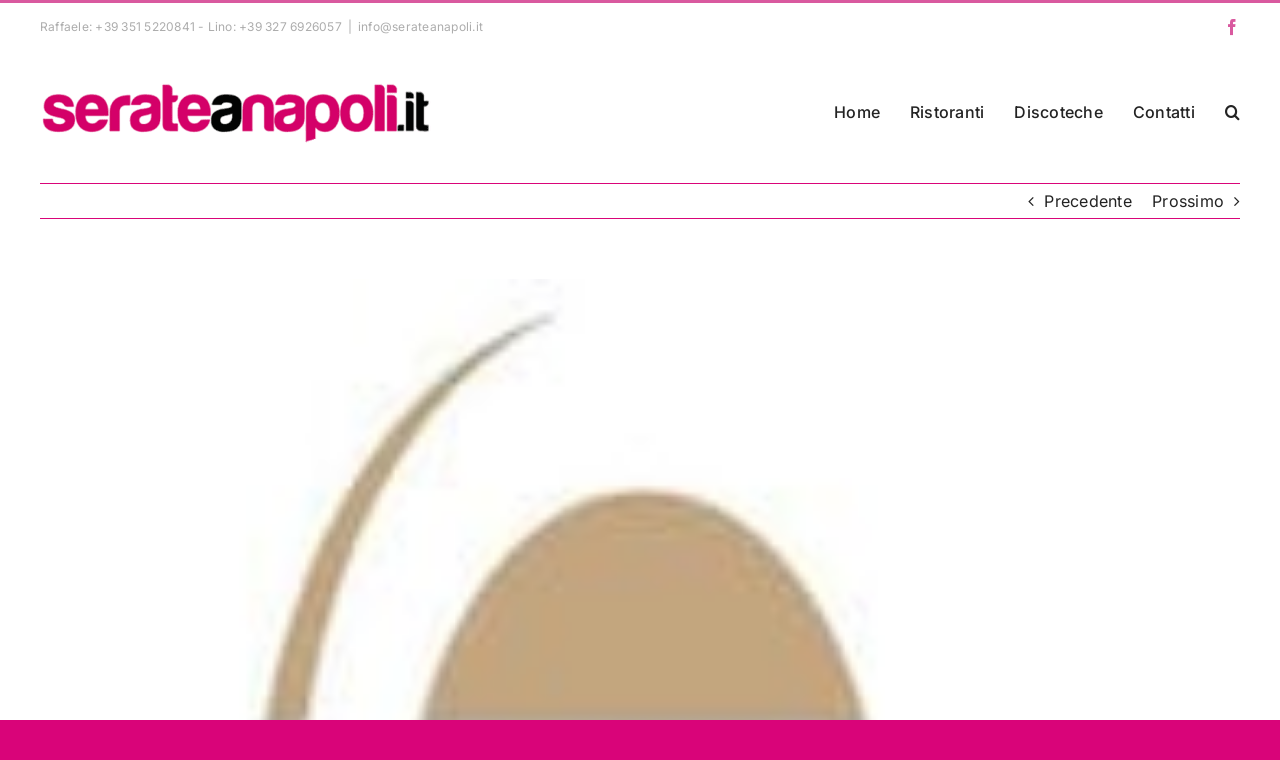

--- FILE ---
content_type: text/html; charset=UTF-8
request_url: https://serateanapoli.it/discoteca-sunahama-napoli-sabato-16/
body_size: 19864
content:
<!DOCTYPE html>
<html class="avada-html-layout-wide avada-html-header-position-top" lang="it-IT" prefix="og: http://ogp.me/ns# fb: http://ogp.me/ns/fb#">
<head>
	<meta http-equiv="X-UA-Compatible" content="IE=edge" />
	<meta http-equiv="Content-Type" content="text/html; charset=utf-8"/>
	<meta name="viewport" content="width=device-width, initial-scale=1" />
	<meta name='robots' content='index, follow, max-image-preview:large, max-snippet:-1, max-video-preview:-1' />

	<!-- This site is optimized with the Yoast SEO plugin v26.8 - https://yoast.com/product/yoast-seo-wordpress/ -->
	<title>Discoteca sunahama napoli sabato 16 giugno 2012.Info 3662895038.</title>
	<meta name="description" content="Discoteca sunahama napoli tutti i sabato. Omaggio in lista nominale entro le ore 00:30 prenota al numero 3662895038 discoteca sunahama napoli." />
	<link rel="canonical" href="https://serateanapoli.it/discoteca-sunahama-napoli-sabato-16/" />
	<meta name="twitter:label1" content="Scritto da" />
	<meta name="twitter:data1" content="admin" />
	<meta name="twitter:label2" content="Tempo di lettura stimato" />
	<meta name="twitter:data2" content="1 minuto" />
	<script type="application/ld+json" class="yoast-schema-graph">{"@context":"https://schema.org","@graph":[{"@type":"Article","@id":"https://serateanapoli.it/discoteca-sunahama-napoli-sabato-16/#article","isPartOf":{"@id":"https://serateanapoli.it/discoteca-sunahama-napoli-sabato-16/"},"author":{"name":"admin","@id":"https://serateanapoli.it/#/schema/person/81fb7f4d3c56b806196ff6be72cb4bcf"},"headline":"Discoteca sunahama napoli sabato 16","datePublished":"2012-06-14T11:26:31+00:00","dateModified":"2013-02-18T13:40:02+00:00","mainEntityOfPage":{"@id":"https://serateanapoli.it/discoteca-sunahama-napoli-sabato-16/"},"wordCount":294,"commentCount":0,"publisher":{"@id":"https://serateanapoli.it/#organization"},"image":{"@id":"https://serateanapoli.it/discoteca-sunahama-napoli-sabato-16/#primaryimage"},"thumbnailUrl":"https://serateanapoli.it/wp-content/uploads/2011/07/sunahama.jpg","articleSection":["Discoteche napoli"],"inLanguage":"it-IT","potentialAction":[{"@type":"CommentAction","name":"Comment","target":["https://serateanapoli.it/discoteca-sunahama-napoli-sabato-16/#respond"]}]},{"@type":"WebPage","@id":"https://serateanapoli.it/discoteca-sunahama-napoli-sabato-16/","url":"https://serateanapoli.it/discoteca-sunahama-napoli-sabato-16/","name":"Discoteca sunahama napoli sabato 16 giugno 2012.Info 3662895038.","isPartOf":{"@id":"https://serateanapoli.it/#website"},"primaryImageOfPage":{"@id":"https://serateanapoli.it/discoteca-sunahama-napoli-sabato-16/#primaryimage"},"image":{"@id":"https://serateanapoli.it/discoteca-sunahama-napoli-sabato-16/#primaryimage"},"thumbnailUrl":"https://serateanapoli.it/wp-content/uploads/2011/07/sunahama.jpg","datePublished":"2012-06-14T11:26:31+00:00","dateModified":"2013-02-18T13:40:02+00:00","description":"Discoteca sunahama napoli tutti i sabato. Omaggio in lista nominale entro le ore 00:30 prenota al numero 3662895038 discoteca sunahama napoli.","breadcrumb":{"@id":"https://serateanapoli.it/discoteca-sunahama-napoli-sabato-16/#breadcrumb"},"inLanguage":"it-IT","potentialAction":[{"@type":"ReadAction","target":["https://serateanapoli.it/discoteca-sunahama-napoli-sabato-16/"]}]},{"@type":"ImageObject","inLanguage":"it-IT","@id":"https://serateanapoli.it/discoteca-sunahama-napoli-sabato-16/#primaryimage","url":"https://serateanapoli.it/wp-content/uploads/2011/07/sunahama.jpg","contentUrl":"https://serateanapoli.it/wp-content/uploads/2011/07/sunahama.jpg","width":"184","height":"184","caption":"sunahama varcaturo"},{"@type":"BreadcrumbList","@id":"https://serateanapoli.it/discoteca-sunahama-napoli-sabato-16/#breadcrumb","itemListElement":[{"@type":"ListItem","position":1,"name":"Home","item":"https://serateanapoli.it/"},{"@type":"ListItem","position":2,"name":"Locali","item":"https://serateanapoli.it/locali/"},{"@type":"ListItem","position":3,"name":"Discoteca sunahama napoli sabato 16"}]},{"@type":"WebSite","@id":"https://serateanapoli.it/#website","url":"https://serateanapoli.it/","name":"Serateanapoli.it","description":"Discoteche,discopub,Eventi,Serate a Napoli e provincia, Foto, Serate,Taverne,Disco,ristoranti,pub,discoclub,pizzerie,eventi,napoli","publisher":{"@id":"https://serateanapoli.it/#organization"},"potentialAction":[{"@type":"SearchAction","target":{"@type":"EntryPoint","urlTemplate":"https://serateanapoli.it/?s={search_term_string}"},"query-input":{"@type":"PropertyValueSpecification","valueRequired":true,"valueName":"search_term_string"}}],"inLanguage":"it-IT"},{"@type":"Organization","@id":"https://serateanapoli.it/#organization","name":"Serateanapoli.it","url":"https://serateanapoli.it/","logo":{"@type":"ImageObject","inLanguage":"it-IT","@id":"https://serateanapoli.it/#/schema/logo/image/","url":"https://serateanapoli.it/wp-content/uploads/2015/09/Logo-Admin.jpg","contentUrl":"https://serateanapoli.it/wp-content/uploads/2015/09/Logo-Admin.jpg","width":323,"height":67,"caption":"Serateanapoli.it"},"image":{"@id":"https://serateanapoli.it/#/schema/logo/image/"},"sameAs":["https://www.facebook.com/serateanapoli"]},{"@type":"Person","@id":"https://serateanapoli.it/#/schema/person/81fb7f4d3c56b806196ff6be72cb4bcf","name":"admin","url":"https://serateanapoli.it/author/admin/"}]}</script>
	<!-- / Yoast SEO plugin. -->


<link rel='dns-prefetch' href='//stats.wp.com' />
<link rel='preconnect' href='//c0.wp.com' />
<link rel="alternate" type="application/rss+xml" title="Serateanapoli.it &raquo; Feed" href="https://serateanapoli.it/feed/" />
<link rel="alternate" type="application/rss+xml" title="Serateanapoli.it &raquo; Feed dei commenti" href="https://serateanapoli.it/comments/feed/" />
<link rel="alternate" type="text/calendar" title="Serateanapoli.it &raquo; iCal Feed" href="https://serateanapoli.it/events/?ical=1" />
		
		
		
				<link rel="alternate" type="application/rss+xml" title="Serateanapoli.it &raquo; Discoteca sunahama napoli sabato 16 Feed dei commenti" href="https://serateanapoli.it/discoteca-sunahama-napoli-sabato-16/feed/" />
<link rel="alternate" title="oEmbed (JSON)" type="application/json+oembed" href="https://serateanapoli.it/wp-json/oembed/1.0/embed?url=https%3A%2F%2Fserateanapoli.it%2Fdiscoteca-sunahama-napoli-sabato-16%2F" />
<link rel="alternate" title="oEmbed (XML)" type="text/xml+oembed" href="https://serateanapoli.it/wp-json/oembed/1.0/embed?url=https%3A%2F%2Fserateanapoli.it%2Fdiscoteca-sunahama-napoli-sabato-16%2F&#038;format=xml" />

		<meta property="og:title" content="Discoteca sunahama napoli sabato 16"/>
		<meta property="og:type" content="article"/>
		<meta property="og:url" content="https://serateanapoli.it/discoteca-sunahama-napoli-sabato-16/"/>
		<meta property="og:site_name" content="Serateanapoli.it"/>
		<meta property="og:description" content=" Discoteca Sunahama Napoli
 sunahama 
 sabato 16 giugno 2012
 DESCRIZIONE  SERATA Discoteca Sunahama Napoli




Sabato 16 Giugno SUNAHAMA BEACH Varcaturo (NA)

Con noi non occorrono spiegazioni

Divertimento Garantito

Formula SODDISFATTI O RIMBORSATI

Special Guest HILARY voice

Ingresso Omaggio in lista nominale entro le"/>

									<meta property="og:image" content="https://serateanapoli.it/wp-content/uploads/2011/07/sunahama.jpg"/>
							<style id='wp-img-auto-sizes-contain-inline-css' type='text/css'>
img:is([sizes=auto i],[sizes^="auto," i]){contain-intrinsic-size:3000px 1500px}
/*# sourceURL=wp-img-auto-sizes-contain-inline-css */
</style>

<style id='wp-emoji-styles-inline-css' type='text/css'>

	img.wp-smiley, img.emoji {
		display: inline !important;
		border: none !important;
		box-shadow: none !important;
		height: 1em !important;
		width: 1em !important;
		margin: 0 0.07em !important;
		vertical-align: -0.1em !important;
		background: none !important;
		padding: 0 !important;
	}
/*# sourceURL=wp-emoji-styles-inline-css */
</style>
<link rel='stylesheet' id='wp-block-library-css' href='https://c0.wp.com/c/6.9/wp-includes/css/dist/block-library/style.min.css' type='text/css' media='all' />
<style id='global-styles-inline-css' type='text/css'>
:root{--wp--preset--aspect-ratio--square: 1;--wp--preset--aspect-ratio--4-3: 4/3;--wp--preset--aspect-ratio--3-4: 3/4;--wp--preset--aspect-ratio--3-2: 3/2;--wp--preset--aspect-ratio--2-3: 2/3;--wp--preset--aspect-ratio--16-9: 16/9;--wp--preset--aspect-ratio--9-16: 9/16;--wp--preset--color--black: #000000;--wp--preset--color--cyan-bluish-gray: #abb8c3;--wp--preset--color--white: #ffffff;--wp--preset--color--pale-pink: #f78da7;--wp--preset--color--vivid-red: #cf2e2e;--wp--preset--color--luminous-vivid-orange: #ff6900;--wp--preset--color--luminous-vivid-amber: #fcb900;--wp--preset--color--light-green-cyan: #7bdcb5;--wp--preset--color--vivid-green-cyan: #00d084;--wp--preset--color--pale-cyan-blue: #8ed1fc;--wp--preset--color--vivid-cyan-blue: #0693e3;--wp--preset--color--vivid-purple: #9b51e0;--wp--preset--color--awb-color-1: #ffffff;--wp--preset--color--awb-color-2: #f9f9fb;--wp--preset--color--awb-color-3: #d90479;--wp--preset--color--awb-color-4: #d9599f;--wp--preset--color--awb-color-5: #f29bcb;--wp--preset--color--awb-color-6: #434549;--wp--preset--color--awb-color-7: #0d0d0d;--wp--preset--color--awb-color-8: #232323;--wp--preset--color--awb-color-custom-1: #d9599f;--wp--preset--color--awb-color-custom-2: #adadad;--wp--preset--gradient--vivid-cyan-blue-to-vivid-purple: linear-gradient(135deg,rgb(6,147,227) 0%,rgb(155,81,224) 100%);--wp--preset--gradient--light-green-cyan-to-vivid-green-cyan: linear-gradient(135deg,rgb(122,220,180) 0%,rgb(0,208,130) 100%);--wp--preset--gradient--luminous-vivid-amber-to-luminous-vivid-orange: linear-gradient(135deg,rgb(252,185,0) 0%,rgb(255,105,0) 100%);--wp--preset--gradient--luminous-vivid-orange-to-vivid-red: linear-gradient(135deg,rgb(255,105,0) 0%,rgb(207,46,46) 100%);--wp--preset--gradient--very-light-gray-to-cyan-bluish-gray: linear-gradient(135deg,rgb(238,238,238) 0%,rgb(169,184,195) 100%);--wp--preset--gradient--cool-to-warm-spectrum: linear-gradient(135deg,rgb(74,234,220) 0%,rgb(151,120,209) 20%,rgb(207,42,186) 40%,rgb(238,44,130) 60%,rgb(251,105,98) 80%,rgb(254,248,76) 100%);--wp--preset--gradient--blush-light-purple: linear-gradient(135deg,rgb(255,206,236) 0%,rgb(152,150,240) 100%);--wp--preset--gradient--blush-bordeaux: linear-gradient(135deg,rgb(254,205,165) 0%,rgb(254,45,45) 50%,rgb(107,0,62) 100%);--wp--preset--gradient--luminous-dusk: linear-gradient(135deg,rgb(255,203,112) 0%,rgb(199,81,192) 50%,rgb(65,88,208) 100%);--wp--preset--gradient--pale-ocean: linear-gradient(135deg,rgb(255,245,203) 0%,rgb(182,227,212) 50%,rgb(51,167,181) 100%);--wp--preset--gradient--electric-grass: linear-gradient(135deg,rgb(202,248,128) 0%,rgb(113,206,126) 100%);--wp--preset--gradient--midnight: linear-gradient(135deg,rgb(2,3,129) 0%,rgb(40,116,252) 100%);--wp--preset--font-size--small: 12px;--wp--preset--font-size--medium: 20px;--wp--preset--font-size--large: 24px;--wp--preset--font-size--x-large: 42px;--wp--preset--font-size--normal: 16px;--wp--preset--font-size--xlarge: 32px;--wp--preset--font-size--huge: 48px;--wp--preset--spacing--20: 0.44rem;--wp--preset--spacing--30: 0.67rem;--wp--preset--spacing--40: 1rem;--wp--preset--spacing--50: 1.5rem;--wp--preset--spacing--60: 2.25rem;--wp--preset--spacing--70: 3.38rem;--wp--preset--spacing--80: 5.06rem;--wp--preset--shadow--natural: 6px 6px 9px rgba(0, 0, 0, 0.2);--wp--preset--shadow--deep: 12px 12px 50px rgba(0, 0, 0, 0.4);--wp--preset--shadow--sharp: 6px 6px 0px rgba(0, 0, 0, 0.2);--wp--preset--shadow--outlined: 6px 6px 0px -3px rgb(255, 255, 255), 6px 6px rgb(0, 0, 0);--wp--preset--shadow--crisp: 6px 6px 0px rgb(0, 0, 0);}:where(.is-layout-flex){gap: 0.5em;}:where(.is-layout-grid){gap: 0.5em;}body .is-layout-flex{display: flex;}.is-layout-flex{flex-wrap: wrap;align-items: center;}.is-layout-flex > :is(*, div){margin: 0;}body .is-layout-grid{display: grid;}.is-layout-grid > :is(*, div){margin: 0;}:where(.wp-block-columns.is-layout-flex){gap: 2em;}:where(.wp-block-columns.is-layout-grid){gap: 2em;}:where(.wp-block-post-template.is-layout-flex){gap: 1.25em;}:where(.wp-block-post-template.is-layout-grid){gap: 1.25em;}.has-black-color{color: var(--wp--preset--color--black) !important;}.has-cyan-bluish-gray-color{color: var(--wp--preset--color--cyan-bluish-gray) !important;}.has-white-color{color: var(--wp--preset--color--white) !important;}.has-pale-pink-color{color: var(--wp--preset--color--pale-pink) !important;}.has-vivid-red-color{color: var(--wp--preset--color--vivid-red) !important;}.has-luminous-vivid-orange-color{color: var(--wp--preset--color--luminous-vivid-orange) !important;}.has-luminous-vivid-amber-color{color: var(--wp--preset--color--luminous-vivid-amber) !important;}.has-light-green-cyan-color{color: var(--wp--preset--color--light-green-cyan) !important;}.has-vivid-green-cyan-color{color: var(--wp--preset--color--vivid-green-cyan) !important;}.has-pale-cyan-blue-color{color: var(--wp--preset--color--pale-cyan-blue) !important;}.has-vivid-cyan-blue-color{color: var(--wp--preset--color--vivid-cyan-blue) !important;}.has-vivid-purple-color{color: var(--wp--preset--color--vivid-purple) !important;}.has-black-background-color{background-color: var(--wp--preset--color--black) !important;}.has-cyan-bluish-gray-background-color{background-color: var(--wp--preset--color--cyan-bluish-gray) !important;}.has-white-background-color{background-color: var(--wp--preset--color--white) !important;}.has-pale-pink-background-color{background-color: var(--wp--preset--color--pale-pink) !important;}.has-vivid-red-background-color{background-color: var(--wp--preset--color--vivid-red) !important;}.has-luminous-vivid-orange-background-color{background-color: var(--wp--preset--color--luminous-vivid-orange) !important;}.has-luminous-vivid-amber-background-color{background-color: var(--wp--preset--color--luminous-vivid-amber) !important;}.has-light-green-cyan-background-color{background-color: var(--wp--preset--color--light-green-cyan) !important;}.has-vivid-green-cyan-background-color{background-color: var(--wp--preset--color--vivid-green-cyan) !important;}.has-pale-cyan-blue-background-color{background-color: var(--wp--preset--color--pale-cyan-blue) !important;}.has-vivid-cyan-blue-background-color{background-color: var(--wp--preset--color--vivid-cyan-blue) !important;}.has-vivid-purple-background-color{background-color: var(--wp--preset--color--vivid-purple) !important;}.has-black-border-color{border-color: var(--wp--preset--color--black) !important;}.has-cyan-bluish-gray-border-color{border-color: var(--wp--preset--color--cyan-bluish-gray) !important;}.has-white-border-color{border-color: var(--wp--preset--color--white) !important;}.has-pale-pink-border-color{border-color: var(--wp--preset--color--pale-pink) !important;}.has-vivid-red-border-color{border-color: var(--wp--preset--color--vivid-red) !important;}.has-luminous-vivid-orange-border-color{border-color: var(--wp--preset--color--luminous-vivid-orange) !important;}.has-luminous-vivid-amber-border-color{border-color: var(--wp--preset--color--luminous-vivid-amber) !important;}.has-light-green-cyan-border-color{border-color: var(--wp--preset--color--light-green-cyan) !important;}.has-vivid-green-cyan-border-color{border-color: var(--wp--preset--color--vivid-green-cyan) !important;}.has-pale-cyan-blue-border-color{border-color: var(--wp--preset--color--pale-cyan-blue) !important;}.has-vivid-cyan-blue-border-color{border-color: var(--wp--preset--color--vivid-cyan-blue) !important;}.has-vivid-purple-border-color{border-color: var(--wp--preset--color--vivid-purple) !important;}.has-vivid-cyan-blue-to-vivid-purple-gradient-background{background: var(--wp--preset--gradient--vivid-cyan-blue-to-vivid-purple) !important;}.has-light-green-cyan-to-vivid-green-cyan-gradient-background{background: var(--wp--preset--gradient--light-green-cyan-to-vivid-green-cyan) !important;}.has-luminous-vivid-amber-to-luminous-vivid-orange-gradient-background{background: var(--wp--preset--gradient--luminous-vivid-amber-to-luminous-vivid-orange) !important;}.has-luminous-vivid-orange-to-vivid-red-gradient-background{background: var(--wp--preset--gradient--luminous-vivid-orange-to-vivid-red) !important;}.has-very-light-gray-to-cyan-bluish-gray-gradient-background{background: var(--wp--preset--gradient--very-light-gray-to-cyan-bluish-gray) !important;}.has-cool-to-warm-spectrum-gradient-background{background: var(--wp--preset--gradient--cool-to-warm-spectrum) !important;}.has-blush-light-purple-gradient-background{background: var(--wp--preset--gradient--blush-light-purple) !important;}.has-blush-bordeaux-gradient-background{background: var(--wp--preset--gradient--blush-bordeaux) !important;}.has-luminous-dusk-gradient-background{background: var(--wp--preset--gradient--luminous-dusk) !important;}.has-pale-ocean-gradient-background{background: var(--wp--preset--gradient--pale-ocean) !important;}.has-electric-grass-gradient-background{background: var(--wp--preset--gradient--electric-grass) !important;}.has-midnight-gradient-background{background: var(--wp--preset--gradient--midnight) !important;}.has-small-font-size{font-size: var(--wp--preset--font-size--small) !important;}.has-medium-font-size{font-size: var(--wp--preset--font-size--medium) !important;}.has-large-font-size{font-size: var(--wp--preset--font-size--large) !important;}.has-x-large-font-size{font-size: var(--wp--preset--font-size--x-large) !important;}
/*# sourceURL=global-styles-inline-css */
</style>

<style id='classic-theme-styles-inline-css' type='text/css'>
/*! This file is auto-generated */
.wp-block-button__link{color:#fff;background-color:#32373c;border-radius:9999px;box-shadow:none;text-decoration:none;padding:calc(.667em + 2px) calc(1.333em + 2px);font-size:1.125em}.wp-block-file__button{background:#32373c;color:#fff;text-decoration:none}
/*# sourceURL=/wp-includes/css/classic-themes.min.css */
</style>
<link rel='stylesheet' id='fusion-dynamic-css-css' href='https://serateanapoli.it/wp-content/uploads/fusion-styles/441cbe62fe50d22c613ea07688e2a8b6.min.css?ver=3.11.2' type='text/css' media='all' />
<script type="text/javascript" src="https://c0.wp.com/c/6.9/wp-includes/js/jquery/jquery.min.js" id="jquery-core-js"></script>
<script type="text/javascript" src="https://c0.wp.com/c/6.9/wp-includes/js/jquery/jquery-migrate.min.js" id="jquery-migrate-js"></script>
<script type="text/javascript" src="https://serateanapoli.it/wp-content/plugins/revslider/public/assets/js/rbtools.min.js?ver=6.6.15" async id="tp-tools-js"></script>
<script type="text/javascript" src="https://serateanapoli.it/wp-content/plugins/revslider/public/assets/js/rs6.min.js?ver=6.6.15" async id="revmin-js"></script>
<link rel="https://api.w.org/" href="https://serateanapoli.it/wp-json/" /><link rel="alternate" title="JSON" type="application/json" href="https://serateanapoli.it/wp-json/wp/v2/posts/11464" /><link rel="EditURI" type="application/rsd+xml" title="RSD" href="https://serateanapoli.it/xmlrpc.php?rsd" />
<meta name="generator" content="WordPress 6.9" />
<link rel='shortlink' href='https://serateanapoli.it/?p=11464' />
<meta name="tec-api-version" content="v1"><meta name="tec-api-origin" content="https://serateanapoli.it"><link rel="alternate" href="https://serateanapoli.it/wp-json/tribe/events/v1/" />	<style>img#wpstats{display:none}</style>
		<link rel="preload" href="https://serateanapoli.it/wp-content/themes/Avada/includes/lib/assets/fonts/icomoon/awb-icons.woff" as="font" type="font/woff" crossorigin><link rel="preload" href="//serateanapoli.it/wp-content/themes/Avada/includes/lib/assets/fonts/fontawesome/webfonts/fa-brands-400.woff2" as="font" type="font/woff2" crossorigin><link rel="preload" href="//serateanapoli.it/wp-content/themes/Avada/includes/lib/assets/fonts/fontawesome/webfonts/fa-regular-400.woff2" as="font" type="font/woff2" crossorigin><link rel="preload" href="//serateanapoli.it/wp-content/themes/Avada/includes/lib/assets/fonts/fontawesome/webfonts/fa-solid-900.woff2" as="font" type="font/woff2" crossorigin><style type="text/css" id="css-fb-visibility">@media screen and (max-width: 640px){.fusion-no-small-visibility{display:none !important;}body .sm-text-align-center{text-align:center !important;}body .sm-text-align-left{text-align:left !important;}body .sm-text-align-right{text-align:right !important;}body .sm-flex-align-center{justify-content:center !important;}body .sm-flex-align-flex-start{justify-content:flex-start !important;}body .sm-flex-align-flex-end{justify-content:flex-end !important;}body .sm-mx-auto{margin-left:auto !important;margin-right:auto !important;}body .sm-ml-auto{margin-left:auto !important;}body .sm-mr-auto{margin-right:auto !important;}body .fusion-absolute-position-small{position:absolute;top:auto;width:100%;}.awb-sticky.awb-sticky-small{ position: sticky; top: var(--awb-sticky-offset,0); }}@media screen and (min-width: 641px) and (max-width: 1024px){.fusion-no-medium-visibility{display:none !important;}body .md-text-align-center{text-align:center !important;}body .md-text-align-left{text-align:left !important;}body .md-text-align-right{text-align:right !important;}body .md-flex-align-center{justify-content:center !important;}body .md-flex-align-flex-start{justify-content:flex-start !important;}body .md-flex-align-flex-end{justify-content:flex-end !important;}body .md-mx-auto{margin-left:auto !important;margin-right:auto !important;}body .md-ml-auto{margin-left:auto !important;}body .md-mr-auto{margin-right:auto !important;}body .fusion-absolute-position-medium{position:absolute;top:auto;width:100%;}.awb-sticky.awb-sticky-medium{ position: sticky; top: var(--awb-sticky-offset,0); }}@media screen and (min-width: 1025px){.fusion-no-large-visibility{display:none !important;}body .lg-text-align-center{text-align:center !important;}body .lg-text-align-left{text-align:left !important;}body .lg-text-align-right{text-align:right !important;}body .lg-flex-align-center{justify-content:center !important;}body .lg-flex-align-flex-start{justify-content:flex-start !important;}body .lg-flex-align-flex-end{justify-content:flex-end !important;}body .lg-mx-auto{margin-left:auto !important;margin-right:auto !important;}body .lg-ml-auto{margin-left:auto !important;}body .lg-mr-auto{margin-right:auto !important;}body .fusion-absolute-position-large{position:absolute;top:auto;width:100%;}.awb-sticky.awb-sticky-large{ position: sticky; top: var(--awb-sticky-offset,0); }}</style><meta name="generator" content="Powered by Slider Revolution 6.6.15 - responsive, Mobile-Friendly Slider Plugin for WordPress with comfortable drag and drop interface." />
<script>function setREVStartSize(e){
			//window.requestAnimationFrame(function() {
				window.RSIW = window.RSIW===undefined ? window.innerWidth : window.RSIW;
				window.RSIH = window.RSIH===undefined ? window.innerHeight : window.RSIH;
				try {
					var pw = document.getElementById(e.c).parentNode.offsetWidth,
						newh;
					pw = pw===0 || isNaN(pw) || (e.l=="fullwidth" || e.layout=="fullwidth") ? window.RSIW : pw;
					e.tabw = e.tabw===undefined ? 0 : parseInt(e.tabw);
					e.thumbw = e.thumbw===undefined ? 0 : parseInt(e.thumbw);
					e.tabh = e.tabh===undefined ? 0 : parseInt(e.tabh);
					e.thumbh = e.thumbh===undefined ? 0 : parseInt(e.thumbh);
					e.tabhide = e.tabhide===undefined ? 0 : parseInt(e.tabhide);
					e.thumbhide = e.thumbhide===undefined ? 0 : parseInt(e.thumbhide);
					e.mh = e.mh===undefined || e.mh=="" || e.mh==="auto" ? 0 : parseInt(e.mh,0);
					if(e.layout==="fullscreen" || e.l==="fullscreen")
						newh = Math.max(e.mh,window.RSIH);
					else{
						e.gw = Array.isArray(e.gw) ? e.gw : [e.gw];
						for (var i in e.rl) if (e.gw[i]===undefined || e.gw[i]===0) e.gw[i] = e.gw[i-1];
						e.gh = e.el===undefined || e.el==="" || (Array.isArray(e.el) && e.el.length==0)? e.gh : e.el;
						e.gh = Array.isArray(e.gh) ? e.gh : [e.gh];
						for (var i in e.rl) if (e.gh[i]===undefined || e.gh[i]===0) e.gh[i] = e.gh[i-1];
											
						var nl = new Array(e.rl.length),
							ix = 0,
							sl;
						e.tabw = e.tabhide>=pw ? 0 : e.tabw;
						e.thumbw = e.thumbhide>=pw ? 0 : e.thumbw;
						e.tabh = e.tabhide>=pw ? 0 : e.tabh;
						e.thumbh = e.thumbhide>=pw ? 0 : e.thumbh;
						for (var i in e.rl) nl[i] = e.rl[i]<window.RSIW ? 0 : e.rl[i];
						sl = nl[0];
						for (var i in nl) if (sl>nl[i] && nl[i]>0) { sl = nl[i]; ix=i;}
						var m = pw>(e.gw[ix]+e.tabw+e.thumbw) ? 1 : (pw-(e.tabw+e.thumbw)) / (e.gw[ix]);
						newh =  (e.gh[ix] * m) + (e.tabh + e.thumbh);
					}
					var el = document.getElementById(e.c);
					if (el!==null && el) el.style.height = newh+"px";
					el = document.getElementById(e.c+"_wrapper");
					if (el!==null && el) {
						el.style.height = newh+"px";
						el.style.display = "block";
					}
				} catch(e){
					console.log("Failure at Presize of Slider:" + e)
				}
			//});
		  };</script>
		<script type="text/javascript">
			var doc = document.documentElement;
			doc.setAttribute( 'data-useragent', navigator.userAgent );
		</script>
		
	<link rel='stylesheet' id='rs-plugin-settings-css' href='https://serateanapoli.it/wp-content/plugins/revslider/public/assets/css/rs6.css?ver=6.6.15' type='text/css' media='all' />
<style id='rs-plugin-settings-inline-css' type='text/css'>
#rs-demo-id {}
/*# sourceURL=rs-plugin-settings-inline-css */
</style>
</head>

<body class="wp-singular post-template-default single single-post postid-11464 single-format-standard wp-theme-Avada tribe-no-js fusion-image-hovers fusion-pagination-sizing fusion-button_type-flat fusion-button_span-no fusion-button_gradient-linear avada-image-rollover-circle-yes avada-image-rollover-yes avada-image-rollover-direction-left fusion-body ltr fusion-sticky-header no-tablet-sticky-header no-mobile-sticky-header no-mobile-slidingbar no-mobile-totop avada-has-rev-slider-styles fusion-disable-outline fusion-sub-menu-fade mobile-logo-pos-left layout-wide-mode avada-has-boxed-modal-shadow- layout-scroll-offset-full avada-has-zero-margin-offset-top fusion-top-header menu-text-align-center mobile-menu-design-classic fusion-show-pagination-text fusion-header-layout-v2 avada-responsive avada-footer-fx-none avada-menu-highlight-style-bottombar fusion-search-form-clean fusion-main-menu-search-overlay fusion-avatar-circle avada-dropdown-styles avada-blog-layout-large avada-blog-archive-layout-large avada-ec-not-100-width avada-ec-meta-layout-sidebar avada-header-shadow-no avada-menu-icon-position-left avada-has-megamenu-shadow avada-has-mainmenu-dropdown-divider avada-has-mobile-menu-search avada-has-main-nav-search-icon avada-has-breadcrumb-mobile-hidden avada-has-titlebar-hide avada-header-border-color-full-transparent avada-has-pagination-width_height avada-flyout-menu-direction-fade avada-ec-views-v2" data-awb-post-id="11464">
		<a class="skip-link screen-reader-text" href="#content">Salta al contenuto</a>

	<div id="boxed-wrapper">
		
		<div id="wrapper" class="fusion-wrapper">
			<div id="home" style="position:relative;top:-1px;"></div>
							
										
							<div id="sliders-container" class="fusion-slider-visibility">
					</div>
				
					
			<header class="fusion-header-wrapper">
				<div class="fusion-header-v2 fusion-logo-alignment fusion-logo-left fusion-sticky-menu- fusion-sticky-logo- fusion-mobile-logo-  fusion-mobile-menu-design-classic">
					
<div class="fusion-secondary-header">
	<div class="fusion-row">
					<div class="fusion-alignleft">
				<div class="fusion-contact-info"><span class="fusion-contact-info-phone-number">Raffaele: +39 351 5220841  - Lino: +39 327 6926057</span><span class="fusion-header-separator">|</span><span class="fusion-contact-info-email-address"><a href="mailto:info&#64;&#115;&#101;rate&#97;&#110;ap&#111;&#108;i.it">info&#64;&#115;&#101;rate&#97;&#110;ap&#111;&#108;i.it</a></span></div>			</div>
							<div class="fusion-alignright">
				<div class="fusion-social-links-header"><div class="fusion-social-networks"><div class="fusion-social-networks-wrapper"><a  class="fusion-social-network-icon fusion-tooltip fusion-facebook awb-icon-facebook" style data-placement="bottom" data-title="Facebook" data-toggle="tooltip" title="Facebook" href="https://www.facebook.com/serateanapoli" target="_blank" rel="noreferrer"><span class="screen-reader-text">Facebook</span></a></div></div></div>			</div>
			</div>
</div>
<div class="fusion-header-sticky-height"></div>
<div class="fusion-header">
	<div class="fusion-row">
					<div class="fusion-logo" data-margin-top="31px" data-margin-bottom="0px" data-margin-left="0px" data-margin-right="0px">
			<a class="fusion-logo-link"  href="https://serateanapoli.it/" >

						<!-- standard logo -->
			<img src="https://serateanapoli.it/wp-content/uploads/2012/05/logoserateanapoli-e1367664210750.png" srcset="https://serateanapoli.it/wp-content/uploads/2012/05/logoserateanapoli-e1367664210750.png 1x" width="400" height="60" alt="Serateanapoli.it Logo" data-retina_logo_url="" class="fusion-standard-logo" />

			
					</a>
		</div>		<nav class="fusion-main-menu" aria-label="Menu Principale"><div class="fusion-overlay-search">		<form role="search" class="searchform fusion-search-form  fusion-search-form-clean" method="get" action="https://serateanapoli.it/">
			<div class="fusion-search-form-content">

				
				<div class="fusion-search-field search-field">
					<label><span class="screen-reader-text">Cerca per:</span>
													<input type="search" value="" name="s" class="s" placeholder="Cerca..." required aria-required="true" aria-label="Cerca..."/>
											</label>
				</div>
				<div class="fusion-search-button search-button">
					<input type="submit" class="fusion-search-submit searchsubmit" aria-label="Cerca" value="&#xf002;" />
									</div>

				
			</div>


			
		</form>
		<div class="fusion-search-spacer"></div><a href="#" role="button" aria-label="Close Search" class="fusion-close-search"></a></div><ul id="menu-menu-home-page" class="fusion-menu"><li  id="menu-item-89718"  class="menu-item menu-item-type-post_type menu-item-object-page menu-item-home menu-item-89718"  data-item-id="89718"><a  href="https://serateanapoli.it/" class="fusion-bottombar-highlight"><span class="menu-text">Home</span></a></li><li  id="menu-item-89858"  class="menu-item menu-item-type-post_type menu-item-object-page menu-item-89858"  data-item-id="89858"><a  href="https://serateanapoli.it/ristoranti-napoli-e-provincia/" class="fusion-bottombar-highlight"><span class="menu-text">Ristoranti</span></a></li><li  id="menu-item-89857"  class="menu-item menu-item-type-post_type menu-item-object-page menu-item-89857"  data-item-id="89857"><a  href="https://serateanapoli.it/discoteche-napoli-e-provincia/" class="fusion-bottombar-highlight"><span class="menu-text">Discoteche</span></a></li><li  id="menu-item-89543"  class="menu-item menu-item-type-post_type menu-item-object-page menu-item-89543"  data-item-id="89543"><a  href="https://serateanapoli.it/contatti/" class="fusion-bottombar-highlight"><span class="menu-text">Contatti</span></a></li><li class="fusion-custom-menu-item fusion-main-menu-search fusion-search-overlay"><a class="fusion-main-menu-icon" href="#" aria-label="Cerca" data-title="Cerca" title="Cerca" role="button" aria-expanded="false"></a></li></ul></nav>
<nav class="fusion-mobile-nav-holder fusion-mobile-menu-text-align-left" aria-label="Menu Mobile Principale"></nav>

		
<div class="fusion-clearfix"></div>
<div class="fusion-mobile-menu-search">
			<form role="search" class="searchform fusion-search-form  fusion-search-form-clean" method="get" action="https://serateanapoli.it/">
			<div class="fusion-search-form-content">

				
				<div class="fusion-search-field search-field">
					<label><span class="screen-reader-text">Cerca per:</span>
													<input type="search" value="" name="s" class="s" placeholder="Cerca..." required aria-required="true" aria-label="Cerca..."/>
											</label>
				</div>
				<div class="fusion-search-button search-button">
					<input type="submit" class="fusion-search-submit searchsubmit" aria-label="Cerca" value="&#xf002;" />
									</div>

				
			</div>


			
		</form>
		</div>
			</div>
</div>
				</div>
				<div class="fusion-clearfix"></div>
			</header>
			
							
			
						<main id="main" class="clearfix ">
				<div class="fusion-row" style="">

<section id="content" style="width: 100%;">
			<div class="single-navigation clearfix">
			<a href="https://serateanapoli.it/carpe-diem-napoli-sabato-16/" rel="prev">Precedente</a>			<a href="https://serateanapoli.it/discopubnapoli-glory-agnano-sabato-6-giugno/" rel="next">Prossimo</a>		</div>
	
					<article id="post-11464" class="post post-11464 type-post status-publish format-standard has-post-thumbnail hentry category-discoclub-napoli">
										<span class="entry-title" style="display: none;">Discoteca sunahama napoli sabato 16</span>
			
														<div class="fusion-flexslider flexslider fusion-flexslider-loading post-slideshow fusion-post-slideshow">
				<ul class="slides">
																<li>
																																<a href="https://serateanapoli.it/wp-content/uploads/2011/07/sunahama.jpg" data-rel="iLightbox[gallery11464]" title="sunahama varcaturo" data-title="sunahama" data-caption="sunahama varcaturo" aria-label="sunahama">
										<span class="screen-reader-text">Ingrandisci immagine</span>
										<img width="184" height="184" src="https://serateanapoli.it/wp-content/uploads/2011/07/sunahama.jpg" class="attachment-full size-full wp-post-image" alt="discoteca sunahama" decoding="async" />									</a>
																					</li>

																																																																																																															</ul>
			</div>
						
						<div class="post-content">
				<div>
<h1 style="text-align: center;"><strong><strong> Discoteca Sunahama Napoli</strong></strong></h1>
<div id="attachment_7400" style="width: 194px" class="wp-caption aligncenter"><img decoding="async" aria-describedby="caption-attachment-7400" class="size-full wp-image-7400" title="sunahama" src="http://serateanapoli.it/wp-content/uploads/2011/07/sunahama.jpg" alt="discoteca sunahama napoli" width="184" height="184" srcset="https://serateanapoli.it/wp-content/uploads/2011/07/sunahama-38x38.jpg 38w, https://serateanapoli.it/wp-content/uploads/2011/07/sunahama-150x150.jpg 150w, https://serateanapoli.it/wp-content/uploads/2011/07/sunahama.jpg 184w" sizes="(max-width: 184px) 100vw, 184px" /><p id="caption-attachment-7400" class="wp-caption-text">sunahama</p></div>
<p style="text-align: center;"> sabato 16 giugno 2012</p>
<p style="text-align: center;"> <span style="color: #000000;"><strong>DESCRIZIONE </strong><strong> SERATA Discoteca Sunahama Napoli</strong></span></p>
</div>
<div style="text-align: center;">
<p>Sabato 16 Giugno SUNAHAMA BEACH Varcaturo (NA)</p>
<p>Con noi non occorrono spiegazioni</p>
<p>Divertimento Garantito</p>
<p>Formula SODDISFATTI O RIMBORSATI</p>
<p>Special Guest HILARY voice</p>
<p>Ingresso Omaggio in lista nominale entro le ore 00:30</p>
<p>Apertura ore 23:30</p>
<p style="text-align: center;">Ispirazione japan, non soltanto nella forma e nei colori, ma nella sua essenza più profonda, cogliendone semplicità e modernità, come insegnano le creazioni dei suoi famosi designer, maestri di minimalismo e modernità.</p>
<p style="text-align: center;">Leggero e sinuoso il progetto come un samurai si stende con slancio felino dell&#8217;arenile del playa luna, che, non sconfitto, ma desideroso di unirsi lo accoglie.<br />
Come una sciabola tagliente la creazione divide la parte di spiaggia, che amichevolmente la ospita, in due parti costituenti fondamentali, che come il samurai e la gheisha, amorevolmente si respingono e si attraggono.<br />
Appena si entra infatti non si possono non cogliere chiaramente le due macroaree protagoniste del progetto.<br />
La prima, fondamentale è la cosiddetta area danzante.300 metri quadri di teack, molto vicini nella forma al ponte di una nave, spezzato in due parti, per assecondare il declivio della spiaggia e poggiarsi senza aggredirla su di essa.</p>
<div></div>
<h3 style="text-align: center;"><strong>FORMULA SERATA  Discoteca sunahama Napoli</strong></h3>
<p style="text-align: center;">[box type=&#8221;info&#8221;] INGRESSO FREE IN LISTA NOMINALE ENTRO LE 24:30[/box]
<p style="text-align: center;">L’ambiente è selezionato, la direzione si riserva il diritto di ammissione</p>
<p style="text-align: center;"><span style="color: #000000; font-size: 1.17em;">COME RAGGIUNGERE </span><strong style="color: #000000; font-size: 1.17em;"> Discoteca Sunahama Napoli</strong></p>
<p style="text-align: center;">SUNAHAMA Beach club &#8211; usc tangenziale Varcaturo &#8211; Direzione lidi &#8211; Adiacente al Lido Varcadoro</p>
[box type=&#8221;warning&#8221;] <strong>X Info , prenotazione Tavoli e Trattamento esclusivo:</strong></p>
<p><strong>RAFFAELE TEQUILA: ☎ 366.2895038</strong>[/box]
<p>&nbsp;</p>
<p><strong>X TUTTI GLI EVENTI IN PROGRAMMA QUESTO WEEK END CLICCA QUI:</strong></p>
<p><span style="color: #ff0000;"><strong><a title="Questo Week End" href="http://serateanapoli.it/category/sabato-sera-disco-discopub-napoli/"><span style="color: #ff0000;">EVENTI IN PROGRAMMA Questo WEEK END</span></a></strong></span></p>
<p><strong>X tenerti aggiornato sui nostri eventi aggiungiti alla nostra fan page :</strong></p>
<div><span style="color: #ff0000;"><strong><a title="AGGIUNGIMI" href="https://www.facebook.com/serateanapoli"><span style="color: #ff0000;">Fan Page SERATE A NAPOLI</span></a></strong></span></div>
<div></div>
<div><img fetchpriority="high" decoding="async" class="size-full wp-image-11465" title="Sabato 16 Sunahama" src="http://serateanapoli.it/wp-content/uploads/2012/06/Sabato-16-Sunahama.jpg" alt="discoteca sunahama napoli" width="502" height="960" /></div>
<div></div>
<div></div>
<p style="text-align: center;"><img decoding="async" class="aligncenter" title="SUNAHAMA Beach Club Discoteca" src="http://serateanapoli.it/wp-content/uploads/2012/09/SUNAHAMA-Beach-Club-28.jpg" alt="discoteca sunahama napoli" width="504" height="336" /></p>
<p><img decoding="async" class="aligncenter" title="SUNAHAMA Beach Club Discoteca" src="http://serateanapoli.it/wp-content/uploads/2012/09/SUNAHAMA-Beach-Club-29.jpg" alt="" width="504" height="336" /></p>
<p>&nbsp;</p>
<p>&nbsp;</p>
</div>
<p style="text-align: center;"><iframe src="https://maps.google.it/maps/ms?t=m&amp;msa=0&amp;msid=213994922678290333630.0004d5d3b155f580951fe&amp;source=embed&amp;ie=UTF8&amp;ll=40.899631,14.034004&amp;spn=0.005474,0.010021&amp;output=embed" frameborder="0" marginwidth="0" marginheight="0" scrolling="no" width="425" height="350"></iframe><br />
<small>Visualizza </small></p>
							</div>

												<div class="fusion-meta-info"><div class="fusion-meta-info-wrapper">Di <span class="vcard"><span class="fn"><a href="https://serateanapoli.it/author/admin/" title="Articoli scritti da admin" rel="author">admin</a></span></span><span class="fusion-inline-sep">|</span><span class="updated rich-snippet-hidden">2013-02-18T14:40:02+01:00</span><span>14/06/2012</span><span class="fusion-inline-sep">|</span><a href="https://serateanapoli.it/category/discoclub-napoli/" rel="category tag">Discoteche napoli</a><span class="fusion-inline-sep">|</span><span class="fusion-comments"><a href="https://serateanapoli.it/discoteca-sunahama-napoli-sabato-16/#respond">0 Commenti</a></span></div></div>													<div class="fusion-sharing-box fusion-theme-sharing-box fusion-single-sharing-box">
		<h4>Condividi questa storia, scegli tu dove!</h4>
		<div class="fusion-social-networks"><div class="fusion-social-networks-wrapper"><a  class="fusion-social-network-icon fusion-tooltip fusion-facebook awb-icon-facebook" style="color:var(--sharing_social_links_icon_color);" data-placement="top" data-title="Facebook" data-toggle="tooltip" title="Facebook" href="https://www.facebook.com/sharer.php?u=https%3A%2F%2Fserateanapoli.it%2Fdiscoteca-sunahama-napoli-sabato-16%2F&amp;t=Discoteca%20sunahama%20napoli%20sabato%2016" target="_blank" rel="noreferrer"><span class="screen-reader-text">Facebook</span></a><a  class="fusion-social-network-icon fusion-tooltip fusion-linkedin awb-icon-linkedin" style="color:var(--sharing_social_links_icon_color);" data-placement="top" data-title="LinkedIn" data-toggle="tooltip" title="LinkedIn" href="https://www.linkedin.com/shareArticle?mini=true&amp;url=https%3A%2F%2Fserateanapoli.it%2Fdiscoteca-sunahama-napoli-sabato-16%2F&amp;title=Discoteca%20sunahama%20napoli%20sabato%2016&amp;summary=%C2%A0Discoteca%20Sunahama%20Napoli%0D%0A%20sunahama%20%0D%0A%C2%A0sabato%2016%20giugno%202012%0D%0A%C2%A0DESCRIZIONE%20%C2%A0SERATA%20Discoteca%20Sunahama%20Napoli%0D%0A%0D%0A%0D%0A%0D%0A%0D%0ASabato%2016%20Giugno%20SUNAHAMA%20BEACH%20Varcaturo%20%28NA%29%0D%0A%0D%0ACon%20noi%20non%20occorrono%20spiegazioni%0D%0A%0D%0ADivertimento%20Garantito%0D%0A%0D%0AFormula%20SODDISFATTI%20O%20R" target="_blank" rel="noopener noreferrer"><span class="screen-reader-text">LinkedIn</span></a><a  class="fusion-social-network-icon fusion-tooltip fusion-whatsapp awb-icon-whatsapp" style="color:var(--sharing_social_links_icon_color);" data-placement="top" data-title="WhatsApp" data-toggle="tooltip" title="WhatsApp" href="https://api.whatsapp.com/send?text=https%3A%2F%2Fserateanapoli.it%2Fdiscoteca-sunahama-napoli-sabato-16%2F" target="_blank" rel="noopener noreferrer"><span class="screen-reader-text">WhatsApp</span></a><a  class="fusion-social-network-icon fusion-tooltip fusion-telegram awb-icon-telegram" style="color:var(--sharing_social_links_icon_color);" data-placement="top" data-title="Telegram" data-toggle="tooltip" title="Telegram" href="https://t.me/share/url?url=https%3A%2F%2Fserateanapoli.it%2Fdiscoteca-sunahama-napoli-sabato-16%2F" target="_blank" rel="noopener noreferrer"><span class="screen-reader-text">Telegram</span></a><a  class="fusion-social-network-icon fusion-tooltip fusion-pinterest awb-icon-pinterest" style="color:var(--sharing_social_links_icon_color);" data-placement="top" data-title="Pinterest" data-toggle="tooltip" title="Pinterest" href="https://pinterest.com/pin/create/button/?url=https%3A%2F%2Fserateanapoli.it%2Fdiscoteca-sunahama-napoli-sabato-16%2F&amp;description=%C2%A0Discoteca%20Sunahama%20Napoli%0D%0A%20sunahama%20%0D%0A%C2%A0sabato%2016%20giugno%202012%0D%0A%C2%A0DESCRIZIONE%20%C2%A0SERATA%20Discoteca%20Sunahama%20Napoli%0D%0A%0D%0A%0D%0A%0D%0A%0D%0ASabato%2016%20Giugno%20SUNAHAMA%20BEACH%20Varcaturo%20%28NA%29%0D%0A%0D%0ACon%20noi%20non%20occorrono%20spiegazioni%0D%0A%0D%0ADivertimento%20Garantito%0D%0A%0D%0AFormula%20SODDISFATTI%20O%20RIMBORSATI%0D%0A%0D%0ASpecial%20Guest%20HILARY%20voice%0D%0A%0D%0AIngresso%20Omaggio%20in%20lista%20nominale%20entro%20le&amp;media=https%3A%2F%2Fserateanapoli.it%2Fwp-content%2Fuploads%2F2011%2F07%2Fsunahama.jpg" target="_blank" rel="noopener noreferrer"><span class="screen-reader-text">Pinterest</span></a><a  class="fusion-social-network-icon fusion-tooltip fusion-mail awb-icon-mail fusion-last-social-icon" style="color:var(--sharing_social_links_icon_color);" data-placement="top" data-title="Email" data-toggle="tooltip" title="Email" href="mailto:?body=https://serateanapoli.it/discoteca-sunahama-napoli-sabato-16/&amp;subject=Discoteca%20sunahama%20napoli%20sabato%2016" target="_self" rel="noopener noreferrer"><span class="screen-reader-text">Email</span></a><div class="fusion-clearfix"></div></div></div>	</div>
														<section class="about-author">
																					<div class="fusion-title fusion-title-size-two sep-none fusion-sep-none" style="margin-top:10px;margin-bottom:15px;">
				<h2 class="title-heading-left" style="margin:0;">
					Scritto da: 						<a href="https://serateanapoli.it/author/admin/" title="Articoli scritti da admin" rel="author">admin</a>																</h2>
			</div>
									<div class="about-author-container">
							<div class="avatar">
															</div>
							<div class="description">
															</div>
						</div>
					</section>
								<section class="related-posts single-related-posts">
				<div class="fusion-title fusion-title-size-two sep-none fusion-sep-none" style="margin-top:10px;margin-bottom:15px;">
				<h2 class="title-heading-left" style="margin:0;">
					Post correlati				</h2>
			</div>
			
	
	
	
					<div class="awb-carousel awb-swiper awb-swiper-carousel" data-imagesize="fixed" data-metacontent="no" data-autoplay="no" data-touchscroll="no" data-columns="4" data-itemmargin="48px" data-itemwidth="180" data-scrollitems="">
		<div class="swiper-wrapper">
																		<div class="swiper-slide">
					<div class="fusion-carousel-item-wrapper">
						<div  class="fusion-image-wrapper fusion-image-size-fixed" aria-haspopup="true">
							<div class="fusion-placeholder-image" data-origheight="150" data-origwidth="100%" style="width:100%;height:150px;"></div>
		<div class="fusion-rollover">
	<div class="fusion-rollover-content">

														<a class="fusion-rollover-link" href="https://serateanapoli.it/capri-discopub-pozzuoli-2/">Capri Discopub Pozzuoli</a>
			
														
								
								
													
		
												<h4 class="fusion-rollover-title">
					<a class="fusion-rollover-title-link" href="https://serateanapoli.it/capri-discopub-pozzuoli-2/">
						Capri Discopub Pozzuoli					</a>
				</h4>
			
								
		
						<a class="fusion-link-wrapper" href="https://serateanapoli.it/capri-discopub-pozzuoli-2/" aria-label="Capri Discopub Pozzuoli"></a>
	</div>
</div>
</div>
											</div><!-- fusion-carousel-item-wrapper -->
				</div>
															<div class="swiper-slide">
					<div class="fusion-carousel-item-wrapper">
						<div  class="fusion-image-wrapper fusion-image-size-fixed" aria-haspopup="true">
					<img src="https://serateanapoli.it/wp-content/uploads/2013/10/Phi-Club-aversa.jpg" srcset="https://serateanapoli.it/wp-content/uploads/2013/10/Phi-Club-aversa.jpg 1x, https://serateanapoli.it/wp-content/uploads/2013/10/Phi-Club-aversa.jpg 2x" width="500" height="383" alt="PHI CLUB AVERSA &#8211; Discoteca &#8211; Ristorante &#8211; Sabato 19 Ottobre" />
	<div class="fusion-rollover">
	<div class="fusion-rollover-content">

														<a class="fusion-rollover-link" href="https://serateanapoli.it/phi-club-aversa-discoteca-ristorante-sabato-19-ottobre/">PHI CLUB AVERSA &#8211; Discoteca &#8211; Ristorante &#8211; Sabato 19 Ottobre</a>
			
														
								
													<div class="fusion-rollover-sep"></div>
				
																		<a class="fusion-rollover-gallery" href="https://serateanapoli.it/wp-content/uploads/2013/10/Phi-Club-aversa.jpg" data-id="22810" data-rel="iLightbox[gallery]" data-title="Phi Club aversa" data-caption="">
						Galleria					</a>
														
		
												<h4 class="fusion-rollover-title">
					<a class="fusion-rollover-title-link" href="https://serateanapoli.it/phi-club-aversa-discoteca-ristorante-sabato-19-ottobre/">
						PHI CLUB AVERSA &#8211; Discoteca &#8211; Ristorante &#8211; Sabato 19 Ottobre					</a>
				</h4>
			
								
		
						<a class="fusion-link-wrapper" href="https://serateanapoli.it/phi-club-aversa-discoteca-ristorante-sabato-19-ottobre/" aria-label="PHI CLUB AVERSA &#8211; Discoteca &#8211; Ristorante &#8211; Sabato 19 Ottobre"></a>
	</div>
</div>
</div>
											</div><!-- fusion-carousel-item-wrapper -->
				</div>
															<div class="swiper-slide">
					<div class="fusion-carousel-item-wrapper">
						<div  class="fusion-image-wrapper fusion-image-size-fixed" aria-haspopup="true">
					<img src="https://serateanapoli.it/wp-content/uploads/2013/05/nabilah-2.jpg" srcset="https://serateanapoli.it/wp-content/uploads/2013/05/nabilah-2.jpg 1x, https://serateanapoli.it/wp-content/uploads/2013/05/nabilah-2.jpg 2x" width="500" height="383" alt="Nabilah, Bacoli, Discoteca &#8211; Venerdì &#8211; Sabato &#8211; Domenica" />
	<div class="fusion-rollover">
	<div class="fusion-rollover-content">

														<a class="fusion-rollover-link" href="https://serateanapoli.it/nabilah-bacoli-discoteca-venerdi-sabato-domenica/">Nabilah, Bacoli, Discoteca &#8211; Venerdì &#8211; Sabato &#8211; Domenica</a>
			
														
								
													<div class="fusion-rollover-sep"></div>
				
																		<a class="fusion-rollover-gallery" href="https://serateanapoli.it/wp-content/uploads/2013/05/nabilah-2.jpg" data-id="21999" data-rel="iLightbox[gallery]" data-title="Discoteca Nabilah" data-caption="">
						Galleria					</a>
														
		
												<h4 class="fusion-rollover-title">
					<a class="fusion-rollover-title-link" href="https://serateanapoli.it/nabilah-bacoli-discoteca-venerdi-sabato-domenica/">
						Nabilah, Bacoli, Discoteca &#8211; Venerdì &#8211; Sabato &#8211; Domenica					</a>
				</h4>
			
								
		
						<a class="fusion-link-wrapper" href="https://serateanapoli.it/nabilah-bacoli-discoteca-venerdi-sabato-domenica/" aria-label="Nabilah, Bacoli, Discoteca &#8211; Venerdì &#8211; Sabato &#8211; Domenica"></a>
	</div>
</div>
</div>
											</div><!-- fusion-carousel-item-wrapper -->
				</div>
															<div class="swiper-slide">
					<div class="fusion-carousel-item-wrapper">
						<div  class="fusion-image-wrapper fusion-image-size-fixed" aria-haspopup="true">
					<img src="https://serateanapoli.it/wp-content/uploads/2013/05/nabilah-2.jpg" srcset="https://serateanapoli.it/wp-content/uploads/2013/05/nabilah-2.jpg 1x, https://serateanapoli.it/wp-content/uploads/2013/05/nabilah-2.jpg 2x" width="500" height="383" alt="Nabilah &#8211; Bacoli &#8211; Discoteca &#8211; Venerdì &#8211; Sabato e Domenica" />
	<div class="fusion-rollover">
	<div class="fusion-rollover-content">

														<a class="fusion-rollover-link" href="https://serateanapoli.it/nabilah-bacoli-discoteca-venerdi-sabato-e-domenica/">Nabilah &#8211; Bacoli &#8211; Discoteca &#8211; Venerdì &#8211; Sabato e Domenica</a>
			
														
								
													<div class="fusion-rollover-sep"></div>
				
																		<a class="fusion-rollover-gallery" href="https://serateanapoli.it/wp-content/uploads/2013/05/nabilah-2.jpg" data-id="21988" data-rel="iLightbox[gallery]" data-title="Discoteca Nabilah" data-caption="">
						Galleria					</a>
														
		
												<h4 class="fusion-rollover-title">
					<a class="fusion-rollover-title-link" href="https://serateanapoli.it/nabilah-bacoli-discoteca-venerdi-sabato-e-domenica/">
						Nabilah &#8211; Bacoli &#8211; Discoteca &#8211; Venerdì &#8211; Sabato e Domenica					</a>
				</h4>
			
								
		
						<a class="fusion-link-wrapper" href="https://serateanapoli.it/nabilah-bacoli-discoteca-venerdi-sabato-e-domenica/" aria-label="Nabilah &#8211; Bacoli &#8211; Discoteca &#8211; Venerdì &#8211; Sabato e Domenica"></a>
	</div>
</div>
</div>
											</div><!-- fusion-carousel-item-wrapper -->
				</div>
					</div><!-- swiper-wrapper -->
				<div class="awb-swiper-button awb-swiper-button-prev"><i class="awb-icon-angle-left"></i></div><div class="awb-swiper-button awb-swiper-button-next"><i class="awb-icon-angle-right"></i></div>	</div><!-- fusion-carousel -->
</section><!-- related-posts -->


																	</article>
	</section>
						
					</div>  <!-- fusion-row -->
				</main>  <!-- #main -->
				
				
								
					
		<div class="fusion-footer">
					
	<footer class="fusion-footer-widget-area fusion-widget-area fusion-footer-widget-area-center">
		<div class="fusion-row">
			<div class="fusion-columns fusion-columns-2 fusion-widget-area">
				
																									<div class="fusion-column col-lg-6 col-md-6 col-sm-6">
							<section id="media_image-2" class="fusion-footer-widget-column widget widget_media_image" style="border-style: solid;border-color:transparent;border-width:0px;"><img width="300" height="44" src="https://serateanapoli.it/wp-content/uploads/2012/05/logoserateanapoli-300x44.png" class="image wp-image-10437  attachment-medium size-medium" alt="serate a napoli" style="max-width: 100%; height: auto;" decoding="async" srcset="https://serateanapoli.it/wp-content/uploads/2012/05/logoserateanapoli-300x44.png 300w, https://serateanapoli.it/wp-content/uploads/2012/05/logoserateanapoli-e1367664210750.png 400w" sizes="(max-width: 300px) 100vw, 300px" /><div style="clear:both;"></div></section><section id="text-7" class="fusion-footer-widget-column widget widget_text" style="border-style: solid;border-color:transparent;border-width:0px;"><h4 class="widget-title">Info e Contatti</h4>			<div class="textwidget"><p>
<strong>Raffaele:</strong> Cell. +39 351 5220841<br/>
<strong>Lino:</strong> Cell. +39 327 6926057<br/>
<strong>Email:</strong> <a href="mailto:info@serateanapoli.it" >info@serateanapoli.it</a><br/>
</p></div>
		<div style="clear:both;"></div></section>																					</div>
																										<div class="fusion-column fusion-column-last col-lg-6 col-md-6 col-sm-6">
							<section id="text-3" class="fusion-footer-widget-column widget widget_text"><h4 class="widget-title">Seguici su Facebook</h4>			<div class="textwidget"><div id="fb-root"></div>
<script>(function(d, s, id) {
  var js, fjs = d.getElementsByTagName(s)[0];
  if (d.getElementById(id)) return;
  js = d.createElement(s); js.id = id;
  js.src = "//connect.facebook.net/it_IT/all.js#xfbml=1";
  fjs.parentNode.insertBefore(js, fjs);
}(document, 'script', 'facebook-jssdk'));</script>
<div class="fb-like-box" data-href="http://www.facebook.com/serateanapoli" data-width="280" data-height="350" data-show-faces="true" data-stream="true" data-header="false"></div></div>
		<div style="clear:both;"></div></section>																					</div>
																																													
				<div class="fusion-clearfix"></div>
			</div> <!-- fusion-columns -->
		</div> <!-- fusion-row -->
	</footer> <!-- fusion-footer-widget-area -->

	
	<footer id="footer" class="fusion-footer-copyright-area">
		<div class="fusion-row">
			<div class="fusion-copyright-content">

				<div class="fusion-copyright-notice">
		<div>
		Copyright 2012 - 2022 | Powered by <a href="https://www.webteam.biz">Web Team</a>	</div>
</div>
<div class="fusion-social-links-footer">
	<div class="fusion-social-networks"><div class="fusion-social-networks-wrapper"><a  class="fusion-social-network-icon fusion-tooltip fusion-facebook awb-icon-facebook" style data-placement="top" data-title="Facebook" data-toggle="tooltip" title="Facebook" href="https://www.facebook.com/serateanapoli" target="_blank" rel="noreferrer"><span class="screen-reader-text">Facebook</span></a></div></div></div>

			</div> <!-- fusion-fusion-copyright-content -->
		</div> <!-- fusion-row -->
	</footer> <!-- #footer -->
		</div> <!-- fusion-footer -->

		
					
												</div> <!-- wrapper -->
		</div> <!-- #boxed-wrapper -->
				<a class="fusion-one-page-text-link fusion-page-load-link" tabindex="-1" href="#" aria-hidden="true">Page load link</a>

		<div class="avada-footer-scripts">
			
		<script>
			window.RS_MODULES = window.RS_MODULES || {};
			window.RS_MODULES.modules = window.RS_MODULES.modules || {};
			window.RS_MODULES.waiting = window.RS_MODULES.waiting || [];
			window.RS_MODULES.defered = false;
			window.RS_MODULES.moduleWaiting = window.RS_MODULES.moduleWaiting || {};
			window.RS_MODULES.type = 'compiled';
		</script>
		<script type="speculationrules">
{"prefetch":[{"source":"document","where":{"and":[{"href_matches":"/*"},{"not":{"href_matches":["/wp-*.php","/wp-admin/*","/wp-content/uploads/*","/wp-content/*","/wp-content/plugins/*","/wp-content/themes/Avada/*","/*\\?(.+)"]}},{"not":{"selector_matches":"a[rel~=\"nofollow\"]"}},{"not":{"selector_matches":".no-prefetch, .no-prefetch a"}}]},"eagerness":"conservative"}]}
</script>
		<script>
		( function ( body ) {
			'use strict';
			body.className = body.className.replace( /\btribe-no-js\b/, 'tribe-js' );
		} )( document.body );
		</script>
		<script type="text/javascript">var fusionNavIsCollapsed=function(e){var t,n;window.innerWidth<=e.getAttribute("data-breakpoint")?(e.classList.add("collapse-enabled"),e.classList.remove("awb-menu_desktop"),e.classList.contains("expanded")||(e.setAttribute("aria-expanded","false"),window.dispatchEvent(new Event("fusion-mobile-menu-collapsed",{bubbles:!0,cancelable:!0}))),(n=e.querySelectorAll(".menu-item-has-children.expanded")).length&&n.forEach(function(e){e.querySelector(".awb-menu__open-nav-submenu_mobile").setAttribute("aria-expanded","false")})):(null!==e.querySelector(".menu-item-has-children.expanded .awb-menu__open-nav-submenu_click")&&e.querySelector(".menu-item-has-children.expanded .awb-menu__open-nav-submenu_click").click(),e.classList.remove("collapse-enabled"),e.classList.add("awb-menu_desktop"),e.setAttribute("aria-expanded","true"),null!==e.querySelector(".awb-menu__main-ul")&&e.querySelector(".awb-menu__main-ul").removeAttribute("style")),e.classList.add("no-wrapper-transition"),clearTimeout(t),t=setTimeout(()=>{e.classList.remove("no-wrapper-transition")},400),e.classList.remove("loading")},fusionRunNavIsCollapsed=function(){var e,t=document.querySelectorAll(".awb-menu");for(e=0;e<t.length;e++)fusionNavIsCollapsed(t[e])};function avadaGetScrollBarWidth(){var e,t,n,l=document.createElement("p");return l.style.width="100%",l.style.height="200px",(e=document.createElement("div")).style.position="absolute",e.style.top="0px",e.style.left="0px",e.style.visibility="hidden",e.style.width="200px",e.style.height="150px",e.style.overflow="hidden",e.appendChild(l),document.body.appendChild(e),t=l.offsetWidth,e.style.overflow="scroll",t==(n=l.offsetWidth)&&(n=e.clientWidth),document.body.removeChild(e),jQuery("html").hasClass("awb-scroll")&&10<t-n?10:t-n}fusionRunNavIsCollapsed(),window.addEventListener("fusion-resize-horizontal",fusionRunNavIsCollapsed);</script><script> /* <![CDATA[ */var tribe_l10n_datatables = {"aria":{"sort_ascending":": activate to sort column ascending","sort_descending":": activate to sort column descending"},"length_menu":"Show _MENU_ entries","empty_table":"No data available in table","info":"Showing _START_ to _END_ of _TOTAL_ entries","info_empty":"Showing 0 to 0 of 0 entries","info_filtered":"(filtered from _MAX_ total entries)","zero_records":"No matching records found","search":"Search:","all_selected_text":"All items on this page were selected. ","select_all_link":"Select all pages","clear_selection":"Clear Selection.","pagination":{"all":"All","next":"Next","previous":"Previous"},"select":{"rows":{"0":"","_":": Selected %d rows","1":": Selected 1 row"}},"datepicker":{"dayNames":["domenica","luned\u00ec","marted\u00ec","mercoled\u00ec","gioved\u00ec","venerd\u00ec","sabato"],"dayNamesShort":["Dom","Lun","Mar","Mer","Gio","Ven","Sab"],"dayNamesMin":["D","L","M","M","G","V","S"],"monthNames":["Gennaio","Febbraio","Marzo","Aprile","Maggio","Giugno","Luglio","Agosto","Settembre","Ottobre","Novembre","Dicembre"],"monthNamesShort":["Gennaio","Febbraio","Marzo","Aprile","Maggio","Giugno","Luglio","Agosto","Settembre","Ottobre","Novembre","Dicembre"],"monthNamesMin":["Gen","Feb","Mar","Apr","Mag","Giu","Lug","Ago","Set","Ott","Nov","Dic"],"nextText":"Next","prevText":"Prev","currentText":"Today","closeText":"Done","today":"Today","clear":"Clear"}};/* ]]> */ </script><script type="text/javascript" src="https://serateanapoli.it/wp-content/plugins/the-events-calendar/common/build/js/user-agent.js?ver=da75d0bdea6dde3898df" id="tec-user-agent-js"></script>
<script type="text/javascript" src="https://c0.wp.com/c/6.9/wp-includes/js/comment-reply.min.js" id="comment-reply-js" async="async" data-wp-strategy="async" fetchpriority="low"></script>
<script type="text/javascript" id="jetpack-stats-js-before">
/* <![CDATA[ */
_stq = window._stq || [];
_stq.push([ "view", {"v":"ext","blog":"99226633","post":"11464","tz":"1","srv":"serateanapoli.it","j":"1:15.4"} ]);
_stq.push([ "clickTrackerInit", "99226633", "11464" ]);
//# sourceURL=jetpack-stats-js-before
/* ]]> */
</script>
<script type="text/javascript" src="https://stats.wp.com/e-202604.js" id="jetpack-stats-js" defer="defer" data-wp-strategy="defer"></script>
<script type="text/javascript" src="https://serateanapoli.it/wp-content/uploads/fusion-scripts/6c3bf4228cd9fec18627ab28fe161a5c.min.js?ver=3.11.2" id="fusion-scripts-js"></script>
<script id="wp-emoji-settings" type="application/json">
{"baseUrl":"https://s.w.org/images/core/emoji/17.0.2/72x72/","ext":".png","svgUrl":"https://s.w.org/images/core/emoji/17.0.2/svg/","svgExt":".svg","source":{"concatemoji":"https://serateanapoli.it/wp-includes/js/wp-emoji-release.min.js?ver=6.9"}}
</script>
<script type="module">
/* <![CDATA[ */
/*! This file is auto-generated */
const a=JSON.parse(document.getElementById("wp-emoji-settings").textContent),o=(window._wpemojiSettings=a,"wpEmojiSettingsSupports"),s=["flag","emoji"];function i(e){try{var t={supportTests:e,timestamp:(new Date).valueOf()};sessionStorage.setItem(o,JSON.stringify(t))}catch(e){}}function c(e,t,n){e.clearRect(0,0,e.canvas.width,e.canvas.height),e.fillText(t,0,0);t=new Uint32Array(e.getImageData(0,0,e.canvas.width,e.canvas.height).data);e.clearRect(0,0,e.canvas.width,e.canvas.height),e.fillText(n,0,0);const a=new Uint32Array(e.getImageData(0,0,e.canvas.width,e.canvas.height).data);return t.every((e,t)=>e===a[t])}function p(e,t){e.clearRect(0,0,e.canvas.width,e.canvas.height),e.fillText(t,0,0);var n=e.getImageData(16,16,1,1);for(let e=0;e<n.data.length;e++)if(0!==n.data[e])return!1;return!0}function u(e,t,n,a){switch(t){case"flag":return n(e,"\ud83c\udff3\ufe0f\u200d\u26a7\ufe0f","\ud83c\udff3\ufe0f\u200b\u26a7\ufe0f")?!1:!n(e,"\ud83c\udde8\ud83c\uddf6","\ud83c\udde8\u200b\ud83c\uddf6")&&!n(e,"\ud83c\udff4\udb40\udc67\udb40\udc62\udb40\udc65\udb40\udc6e\udb40\udc67\udb40\udc7f","\ud83c\udff4\u200b\udb40\udc67\u200b\udb40\udc62\u200b\udb40\udc65\u200b\udb40\udc6e\u200b\udb40\udc67\u200b\udb40\udc7f");case"emoji":return!a(e,"\ud83e\u1fac8")}return!1}function f(e,t,n,a){let r;const o=(r="undefined"!=typeof WorkerGlobalScope&&self instanceof WorkerGlobalScope?new OffscreenCanvas(300,150):document.createElement("canvas")).getContext("2d",{willReadFrequently:!0}),s=(o.textBaseline="top",o.font="600 32px Arial",{});return e.forEach(e=>{s[e]=t(o,e,n,a)}),s}function r(e){var t=document.createElement("script");t.src=e,t.defer=!0,document.head.appendChild(t)}a.supports={everything:!0,everythingExceptFlag:!0},new Promise(t=>{let n=function(){try{var e=JSON.parse(sessionStorage.getItem(o));if("object"==typeof e&&"number"==typeof e.timestamp&&(new Date).valueOf()<e.timestamp+604800&&"object"==typeof e.supportTests)return e.supportTests}catch(e){}return null}();if(!n){if("undefined"!=typeof Worker&&"undefined"!=typeof OffscreenCanvas&&"undefined"!=typeof URL&&URL.createObjectURL&&"undefined"!=typeof Blob)try{var e="postMessage("+f.toString()+"("+[JSON.stringify(s),u.toString(),c.toString(),p.toString()].join(",")+"));",a=new Blob([e],{type:"text/javascript"});const r=new Worker(URL.createObjectURL(a),{name:"wpTestEmojiSupports"});return void(r.onmessage=e=>{i(n=e.data),r.terminate(),t(n)})}catch(e){}i(n=f(s,u,c,p))}t(n)}).then(e=>{for(const n in e)a.supports[n]=e[n],a.supports.everything=a.supports.everything&&a.supports[n],"flag"!==n&&(a.supports.everythingExceptFlag=a.supports.everythingExceptFlag&&a.supports[n]);var t;a.supports.everythingExceptFlag=a.supports.everythingExceptFlag&&!a.supports.flag,a.supports.everything||((t=a.source||{}).concatemoji?r(t.concatemoji):t.wpemoji&&t.twemoji&&(r(t.twemoji),r(t.wpemoji)))});
//# sourceURL=https://serateanapoli.it/wp-includes/js/wp-emoji-loader.min.js
/* ]]> */
</script>
				<script type="text/javascript">
				jQuery( document ).ready( function() {
					var ajaxurl = 'https://serateanapoli.it/wp-admin/admin-ajax.php';
					if ( 0 < jQuery( '.fusion-login-nonce' ).length ) {
						jQuery.get( ajaxurl, { 'action': 'fusion_login_nonce' }, function( response ) {
							jQuery( '.fusion-login-nonce' ).html( response );
						});
					}
				});
				</script>
						</div>

			<section class="to-top-container to-top-right" aria-labelledby="awb-to-top-label">
		<a href="#" id="toTop" class="fusion-top-top-link">
			<span id="awb-to-top-label" class="screen-reader-text">Torna in cima</span>
		</a>
	</section>
		</body>
</html>


<!-- Page cached by LiteSpeed Cache 7.7 on 2026-01-24 08:47:49 -->